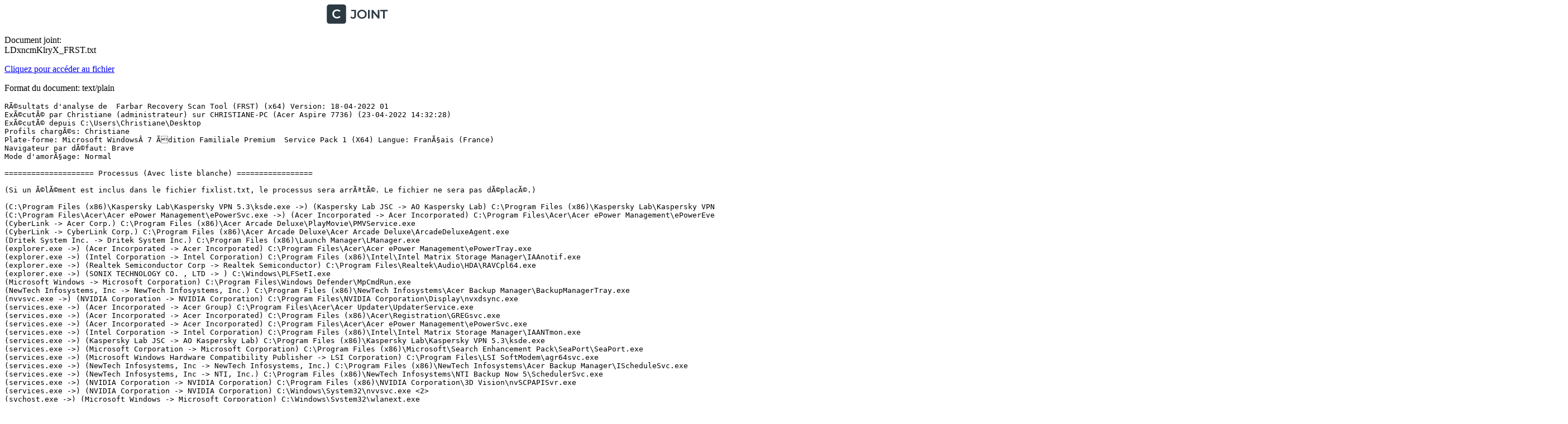

--- FILE ---
content_type: text/plain; charset=utf-8
request_url: https://cjoint.com/doc/22_04/LDxncmKlryX_FRST.txt
body_size: 7613
content:
RÃ©sultats d'analyse de  Farbar Recovery Scan Tool (FRST) (x64) Version: 18-04-2022 01
ExÃ©cutÃ© par Christiane (administrateur) sur CHRISTIANE-PC (Acer Aspire 7736) (23-04-2022 14:32:28)
ExÃ©cutÃ© depuis C:\Users\Christiane\Desktop
Profils chargÃ©s: Christiane
Plate-forme: Microsoft WindowsÂ 7 Ãdition Familiale Premium  Service Pack 1 (X64) Langue: FranÃ§ais (France)
Navigateur par dÃ©faut: Brave
Mode d'amorÃ§age: Normal

==================== Processus (Avec liste blanche) =================

(Si un Ã©lÃ©ment est inclus dans le fichier fixlist.txt, le processus sera arrÃªtÃ©. Le fichier ne sera pas dÃ©placÃ©.)

(C:\Program Files (x86)\Kaspersky Lab\Kaspersky VPN 5.3\ksde.exe ->) (Kaspersky Lab JSC -> AO Kaspersky Lab) C:\Program Files (x86)\Kaspersky Lab\Kaspersky VPN 5.3\ksdeui.exe
(C:\Program Files\Acer\Acer ePower Management\ePowerSvc.exe ->) (Acer Incorporated -> Acer Incorporated) C:\Program Files\Acer\Acer ePower Management\ePowerEvent.exe
(CyberLink -> Acer Corp.) C:\Program Files (x86)\Acer Arcade Deluxe\PlayMovie\PMVService.exe
(CyberLink -> CyberLink Corp.) C:\Program Files (x86)\Acer Arcade Deluxe\Acer Arcade Deluxe\ArcadeDeluxeAgent.exe
(Dritek System Inc. -> Dritek System Inc.) C:\Program Files (x86)\Launch Manager\LManager.exe
(explorer.exe ->) (Acer Incorporated -> Acer Incorporated) C:\Program Files\Acer\Acer ePower Management\ePowerTray.exe
(explorer.exe ->) (Intel Corporation -> Intel Corporation) C:\Program Files (x86)\Intel\Intel Matrix Storage Manager\IAAnotif.exe
(explorer.exe ->) (Realtek Semiconductor Corp -> Realtek Semiconductor) C:\Program Files\Realtek\Audio\HDA\RAVCpl64.exe
(explorer.exe ->) (SONIX TECHNOLOGY CO. , LTD -> ) C:\Windows\PLFSetI.exe
(Microsoft Windows -> Microsoft Corporation) C:\Program Files\Windows Defender\MpCmdRun.exe
(NewTech Infosystems, Inc -> NewTech Infosystems, Inc.) C:\Program Files (x86)\NewTech Infosystems\Acer Backup Manager\BackupManagerTray.exe
(nvvsvc.exe ->) (NVIDIA Corporation -> NVIDIA Corporation) C:\Program Files\NVIDIA Corporation\Display\nvxdsync.exe
(services.exe ->) (Acer Incorporated -> Acer Group) C:\Program Files\Acer\Acer Updater\UpdaterService.exe
(services.exe ->) (Acer Incorporated -> Acer Incorporated) C:\Program Files (x86)\Acer\Registration\GREGsvc.exe
(services.exe ->) (Acer Incorporated -> Acer Incorporated) C:\Program Files\Acer\Acer ePower Management\ePowerSvc.exe
(services.exe ->) (Intel Corporation -> Intel Corporation) C:\Program Files (x86)\Intel\Intel Matrix Storage Manager\IAANTmon.exe
(services.exe ->) (Kaspersky Lab JSC -> AO Kaspersky Lab) C:\Program Files (x86)\Kaspersky Lab\Kaspersky VPN 5.3\ksde.exe
(services.exe ->) (Microsoft Corporation -> Microsoft Corporation) C:\Program Files (x86)\Microsoft\Search Enhancement Pack\SeaPort\SeaPort.exe
(services.exe ->) (Microsoft Windows Hardware Compatibility Publisher -> LSI Corporation) C:\Program Files\LSI SoftModem\agr64svc.exe
(services.exe ->) (NewTech Infosystems, Inc -> NewTech Infosystems, Inc.) C:\Program Files (x86)\NewTech Infosystems\Acer Backup Manager\IScheduleSvc.exe
(services.exe ->) (NewTech Infosystems, Inc -> NTI, Inc.) C:\Program Files (x86)\NewTech Infosystems\NTI Backup Now 5\SchedulerSvc.exe
(services.exe ->) (NVIDIA Corporation -> NVIDIA Corporation) C:\Program Files (x86)\NVIDIA Corporation\3D Vision\nvSCPAPISvr.exe
(services.exe ->) (NVIDIA Corporation -> NVIDIA Corporation) C:\Windows\System32\nvvsvc.exe <2>
(svchost.exe ->) (Microsoft Windows -> Microsoft Corporation) C:\Windows\System32\wlanext.exe

==================== Registre (Avec liste blanche) ===================

(Si un Ã©lÃ©ment est inclus dans le fichier fixlist.txt, l'Ã©lÃ©ment de Registre sera restaurÃ© Ã  la valeur par dÃ©faut ou supprimÃ©. Le fichier ne sera pas dÃ©placÃ©.)

HKLM\...\Run: [SynTPEnh] => C:\Program Files\Synaptics\SynTP\SynTPEnh.exe [1842472 2009-09-18] (Synaptics Incorporated -> Synaptics Incorporated)
HKLM\...\Run: [RtHDVCpl] => C:\Program Files\Realtek\Audio\HDA\RAVCpl64.exe [8060960 2009-08-06] (Realtek Semiconductor Corp -> Realtek Semiconductor)
HKLM\...\Run: [PLFSetI] => C:\Windows\PLFSetI.exe [206208 2010-11-25] (SONIX TECHNOLOGY CO. , LTD -> )
HKLM\...\Run: [MSC] => "c:\Program Files\Microsoft Security Client\msseces.exe" -hide -runkey (Pas de fichier)
HKLM\...\Run: [IAAnotif] => C:\Program Files (x86)\Intel\Intel Matrix Storage Manager\iaanotif.exe [186904 2009-06-05] (Intel Corporation -> Intel Corporation)
HKLM\...\Run: [Bluetooth Connection Assistant] => LBTWIZ.EXE -silent (Pas de fichier)
HKLM\...\Run: [Acer ePower Management] => C:\Program Files\Acer\Acer ePower Management\ePowerTray.exe [818720 2010-02-26] (Acer Incorporated -> Acer Incorporated)
HKLM-x32\...\Run: [PlayMovie] => C:\Program Files (x86)\Acer Arcade Deluxe\PlayMovie\PMVService.exe [181480 2010-01-18] (CyberLink -> Acer Corp.)
HKLM-x32\...\Run: [NeroFilterCheck] => C:\Windows\SysWOW64\NeroCheck.exe [155648 2001-07-09] (Ahead Software Gmbh) [Fichier non signÃ©]
HKLM-x32\...\Run: [Microsoft Default Manager] => C:\Program Files (x86)\Microsoft\Search Enhancement Pack\Default Manager\DefMgr.exe [439568 2010-05-10] (Microsoft Corporation -> Microsoft Corporation)
HKLM-x32\...\Run: [LManager] => C:\Program Files (x86)\Launch Manager\LManager.exe [1094736 2009-11-02] (Dritek System Inc. -> Dritek System Inc.)
HKLM-x32\...\Run: [BCSSync] => C:\Program Files (x86)\Microsoft Office\Office14\BCSSync.exe [91520 2010-03-13] (Microsoft Corporation -> Microsoft Corporation)
HKLM-x32\...\Run: [BackupManagerTray] => C:\Program Files (x86)\NewTech Infosystems\Acer Backup Manager\BackupManagerTray.exe [265984 2010-06-29] (NewTech Infosystems, Inc -> NewTech Infosystems, Inc.)
HKLM-x32\...\Run: [ArcadeDeluxeAgent] => C:\Program Files (x86)\Acer Arcade Deluxe\Acer Arcade Deluxe\ArcadeDeluxeAgent.exe [419112 2009-10-29] (CyberLink -> CyberLink Corp.)
HKLM-x32\...\Run: [Adobe Reader Speed Launcher] => c:\Program Files (x86)\Adobe\Reader 9.0\Reader\Reader_sl.exe [35696 2009-02-28] (Adobe Systems, Incorporated -> Adobe Systems Incorporated)
HKU\S-1-5-21-4071522075-2442597929-1746449056-1000\...\MountPoints2: {3de81fd2-61df-11e8-9829-206a8a1f240b} - E:\.\Driver\DriverInstaller.exe -eject
HKLM\...\Windows x64\Print Processors\Epson Inkjet: C:\Windows\System32\spool\prtprocs\x64\EP0NPP01.DLL [38912 2009-07-14] (Microsoft Windows -> SEIKO EPSON CORPORATION)
HKLM\...\Print\Monitors\Epson Inbox Language Monitor01: C:\Windows\system32\EP0SLM01.DLL [77824 2009-07-14] (Microsoft Windows -> SEIKO EPSON CORPORATION)
HKLM\Software\Microsoft\Active Setup\Installed Components: [{AFE6A462-C574-4B8A-AF43-4CC60DF4563B}] -> C:\Program Files\BraveSoftware\Brave-Browser\Application\100.1.37.116\Installer\chrmstp.exe [2022-04-18] (Brave Software, Inc. -> Brave Software, Inc.) [Fichier non signÃ©]
GroupPolicy: Restriction ? <==== ATTENTION

==================== TÃ¢ches planifiÃ©es (Avec liste blanche) ============

(Si un Ã©lÃ©ment est inclus dans le fichier fixlist.txt, il sera supprimÃ© du Registre. Le fichier ne sera pas dÃ©placÃ©, sauf s'il est inscrit sÃ©parÃ©ment.)

Task: {02EC61D9-5AE0-46CD-9B99-53A36ED64CB4} - System32\Tasks\{FE351440-81DC-4F3F-84A8-ABF673944E78} => C:\Windows\system32\pcalua.exe -a "C:\Programmes divers\ZHPFix\ZHPhep.exe" -d "C:\Programmes divers\ZHPFix"
Task: {1F328ED0-1764-4DA3-9900-836596E1D513} - System32\Tasks\BraveSoftwareUpdateTaskMachineUA => C:\Program Files (x86)\BraveSoftware\Update\BraveUpdate.exe [165120 2022-04-18] (Brave Software, Inc. -> BraveSoftware Inc.) [Fichier non signÃ©]
Task: {2B6F6A6D-146D-46F1-85CE-2D1ED5E5509D} - System32\Tasks\Mozilla\Firefox Default Browser Agent E7CF176E110C211B => C:\Program Files (x86)\Mozilla Firefox\default-browser-agent.exe do-task "E7CF176E110C211B"
Task: {5DC4C037-F73F-4E8A-A0F1-D6842B6CF57A} - System32\Tasks\{8C9A89D0-B2D6-40EF-950B-EBEB26E454B7} => "c:\programmes divers\mozilla firefox\firefox.exe" hxxp://www.skype.com/go/downloading?source=lightinstaller&ver=4.1.0.179.367&LastError=12002
Task: {78E71AA8-5348-42CB-B298-8AF88BEB0CCA} - System32\Tasks\FacebookUpdateTaskUserS-1-5-21-4071522075-2442597929-1746449056-1000Core => C:\Users\Christiane\AppData\Local\Facebook\Update\FacebookUpdate.exe [138096 2014-02-02] (Facebook, Inc. -> Facebook Inc.)
Task: {7AAC7237-9347-4C9B-AAD2-30259F69F0E2} - System32\Tasks\FacebookUpdateTaskUserS-1-5-21-4071522075-2442597929-1746449056-1000UA => C:\Users\Christiane\AppData\Local\Facebook\Update\FacebookUpdate.exe [138096 2014-02-02] (Facebook, Inc. -> Facebook Inc.)
Task: {84695EA3-B1B6-4D1B-980A-7CF77675A3E9} - System32\Tasks\BraveSoftwareUpdateTaskMachineCore => C:\Program Files (x86)\BraveSoftware\Update\BraveUpdate.exe [165120 2022-04-18] (Brave Software, Inc. -> BraveSoftware Inc.) [Fichier non signÃ©]
Task: {D14F74E7-9C2E-40FD-8BE3-FB5C5E7F8C36} - System32\Tasks\CCleanerSkipUAC => C:\Program Files\CCleaner\CCleaner.exe [7175384 2016-12-06] (Piriform Ltd -> Piriform Ltd)
Task: {D834902E-CC0A-40F8-BDBC-1F25F9EA2996} - System32\Tasks\{8054B108-E820-4151-AE4A-EDD4215801FC} => "c:\programmes divers\mozilla firefox\firefox.exe" hxxp://ui.skype.com/ui/0/4.1.0.179.367/fr/abandoninstall?source=lightinstaller&page=tsProblems&LastError=404&installinfo=google-toolbar:notoffered;notincluded,google-chrome:notoffered;notincluded

(Si un Ã©lÃ©ment est inclus dans le fichier fixlist.txt, le fichier tÃ¢che (.job) sera dÃ©placÃ©. Le fichier exÃ©cutÃ© par la tÃ¢che ne sera pas dÃ©placÃ©.)

Task: C:\Windows\Tasks\FacebookUpdateTaskUserS-1-5-21-4071522075-2442597929-1746449056-1000Core.job => C:\Users\Christiane\AppData\Local\Facebook\Update\FacebookUpdate.exe
Task: C:\Windows\Tasks\FacebookUpdateTaskUserS-1-5-21-4071522075-2442597929-1746449056-1000UA.job => C:\Users\Christiane\AppData\Local\Facebook\Update\FacebookUpdate.exe

==================== Internet (Avec liste blanche) ====================

(Si un Ã©lÃ©ment est inclus dans le fichier fixlist.txt, s'il s'agit d'un Ã©lÃ©ment du Registre, il sera supprimÃ© ou restaurÃ© Ã  la valeur par dÃ©faut.)

Tcpip\Parameters: [DhcpNameServer] 192.168.1.1 192.168.1.1
Tcpip\..\Interfaces\{292B3F29-1954-452B-B8EE-6DC0D4D86757}: [DhcpNameServer] 192.168.1.1 192.168.1.1
Tcpip\..\Interfaces\{D05C5E21-5063-4C8A-92C5-266608F2BFD5}: [NameServer] 8.8.8.8,8.8.4.4

Edge: 
=======
Edge Profile: C:\Users\Christiane\AppData\Local\Microsoft\Edge\User Data\Default [2022-04-20]
Edge StartupUrls: Default -> "hxxps://mail02.orange.fr/appsuite/#!&app=io.ox/mail&folder=default0/INBOX"
Edge HKU\S-1-5-21-4071522075-2442597929-1746449056-1000\SOFTWARE\Microsoft\Edge\Extensions\...\Edge\Extension: [elhpdacimkjpccooodognopfhbdgnpbk]

FireFox:
========
FF DefaultProfile: fk6i3i3h.default-1597597810631
FF ProfilePath: C:\Users\Christiane\AppData\Roaming\Mozilla\Firefox\Profiles\fk6i3i3h.default-1597597810631 [2022-04-23]
FF Homepage: Mozilla\Firefox\Profiles\fk6i3i3h.default-1597597810631 -> hxxps://fr.audiofanzine.com/forums/101255/
FF Extension: (uBlock Origin) - C:\Users\Christiane\AppData\Roaming\Mozilla\Firefox\Profiles\fk6i3i3h.default-1597597810631\Extensions\uBlock0@raymondhill.net.xpi [2022-04-08]
FF HKLM-x32\...\Firefox\Extensions: [msntoolbar@msn.com] - C:\Program Files (x86)\MSN Toolbar\Platform\6.0.2282.0\Firefox
FF Extension: (Bing Bar) - C:\Program Files (x86)\MSN Toolbar\Platform\6.0.2282.0\Firefox [2010-11-25] [] [non signÃ©]
FF HKLM-x32\...\Firefox\Extensions: [{27182e60-b5f3-411c-b545-b44205977502}] - C:\Program Files (x86)\Microsoft\Search Enhancement Pack\Search Helper\firefoxextension\SearchHelperExtension
FF Extension: (Search Helper Extension) - C:\Program Files (x86)\Microsoft\Search Enhancement Pack\Search Helper\firefoxextension\SearchHelperExtension [2010-11-25] [] [non signÃ©]
FF HKLM-x32\...\Firefox\Extensions: [{3252b9ae-c69a-4eaf-9502-dc9c1f6c009e}] - C:\Program Files (x86)\Microsoft\Search Enhancement Pack\Default Manager\DMExtension
FF Extension: (Default Manager) - C:\Program Files (x86)\Microsoft\Search Enhancement Pack\Default Manager\DMExtension [2010-11-25] [] [non signÃ©]
FF Plugin: @microsoft.com/GENUINE -> disabled [Pas de fichier]
FF Plugin: @microsoft.com/OfficeAuthz,version=14.0 -> C:\PROGRA~1\MICROS~2\Office14\NPAUTHZ.DLL [2010-01-09] (Microsoft Corporation -> Microsoft Corporation)
FF Plugin-x32: @microsoft.com/GENUINE -> disabled [Pas de fichier]
FF Plugin-x32: @Microsoft.com/NpWinExt,version=5.0 -> C:\Program Files (x86)\MSN Toolbar\Platform\6.0.2282.0\npwinext.dll [2010-08-13] (Microsoft Corporation -> Microsoft Corporation)
FF Plugin-x32: @microsoft.com/OfficeAuthz,version=14.0 -> C:\PROGRA~2\MICROS~4\Office14\NPAUTHZ.DLL [2010-01-09] (Microsoft Corporation -> Microsoft Corporation)
FF Plugin-x32: @microsoft.com/SharePoint,version=14.0 -> C:\PROGRA~2\MICROS~4\Office14\NPSPWRAP.DLL [2010-03-24] (Microsoft Corporation -> Microsoft Corporation)
FF Plugin-x32: @microsoft.com/WLPG,version=14.0.8117.0416 -> C:\Program Files (x86)\Windows Live\Photo Gallery\NPWLPG.dll [2010-04-17] (Microsoft Corporation -> Microsoft Corporation)
FF Plugin-x32: @nvidia.com/3DVision -> C:\Program Files (x86)\NVIDIA Corporation\3D Vision\npnv3dv.dll [2016-11-14] (NVIDIA Corporation PE Sign v2016 -> NVIDIA Corporation) [Fichier non signÃ©]
FF Plugin-x32: @nvidia.com/3DVisionStreaming -> C:\Program Files (x86)\NVIDIA Corporation\3D Vision\npnv3dvstreaming.dll [2016-11-14] (NVIDIA Corporation PE Sign v2016 -> NVIDIA Corporation) [Fichier non signÃ©]
FF Plugin HKU\S-1-5-21-4071522075-2442597929-1746449056-1000: @Skype Limited.com/Facebook Video Calling Plugin -> C:\Users\Christiane\AppData\Local\Facebook\Video\Skype\npFacebookVideoCalling.dll [2014-07-24] (Skype Software Sarl -> Skype Limited)
FF ExtraCheck: C:\Program Files (x86)\mozilla firefox\defaults\pref\kl_prefs_62fbb8f7_c917_4cf7_957a_aad2b8fa768c.js [2020-04-10] <==== ATTENTION (Pointe vers un fichier *.cfg)
FF ExtraCheck: C:\Program Files (x86)\mozilla firefox\kl_config_62fbb8f7_c917_4cf7_957a_aad2b8fa768c.cfg [2020-04-10] <==== ATTENTION

Chrome: 
=======
CHR Profile: C:\Users\Christiane\AppData\Local\Google\Chrome\User Data\Default [2022-04-18]
CHR StartupUrls: Default -> "hxxps://mail02.orange.fr/appsuite/#!&app=io.ox/mail&folder=default0/INBOX","hxxp://audiofanzine.com/"
CHR Extension: (Slides) - C:\Users\Christiane\AppData\Local\Google\Chrome\User Data\Default\Extensions\aapocclcgogkmnckokdopfmhonfmgoek [2022-04-18]
CHR Extension: (Docs) - C:\Users\Christiane\AppData\Local\Google\Chrome\User Data\Default\Extensions\aohghmighlieiainnegkcijnfilokake [2022-04-18]
CHR Extension: (GoogleÂ Drive) - C:\Users\Christiane\AppData\Local\Google\Chrome\User Data\Default\Extensions\apdfllckaahabafndbhieahigkjlhalf [2022-04-18]
CHR Extension: (YouTube) - C:\Users\Christiane\AppData\Local\Google\Chrome\User Data\Default\Extensions\blpcfgokakmgnkcojhhkbfbldkacnbeo [2022-04-18]
CHR Extension: (Sheets) - C:\Users\Christiane\AppData\Local\Google\Chrome\User Data\Default\Extensions\felcaaldnbdncclmgdcncolpebgiejap [2022-04-18]
CHR Extension: (GoogleÂ Docs hors connexion) - C:\Users\Christiane\AppData\Local\Google\Chrome\User Data\Default\Extensions\ghbmnnjooekpmoecnnnilnnbdlolhkhi [2022-04-18]
CHR Extension: (Paiements via le ChromeÂ WebÂ Store) - C:\Users\Christiane\AppData\Local\Google\Chrome\User Data\Default\Extensions\nmmhkkegccagdldgiimedpiccmgmieda [2022-04-18]
CHR Extension: (Gmail) - C:\Users\Christiane\AppData\Local\Google\Chrome\User Data\Default\Extensions\pjkljhegncpnkpknbcohdijeoejaedia [2022-04-18]
CHR HKLM\...\Chrome\Extension: [elhpdacimkjpccooodognopfhbdgnpbk] - hxxps://chrome.google.com/webstore/detail/elhpdacimkjpccooodognopfhbdgnpbk
CHR HKLM\...\Chrome\Extension: [flliilndjeohchalpbbcdekjklbdgfkk]
CHR HKLM-x32\...\Chrome\Extension: [elhpdacimkjpccooodognopfhbdgnpbk] - hxxps://chrome.google.com/webstore/detail/elhpdacimkjpccooodognopfhbdgnpbk
CHR HKLM-x32\...\Chrome\Extension: [flliilndjeohchalpbbcdekjklbdgfkk]

Brave: 
=======
BRA Profile: C:\Users\Christiane\AppData\Local\BraveSoftware\Brave-Browser\User Data\Default [2022-04-20]
BRA Extension: (Brave Local Data Files Updater) - C:\Users\Christiane\AppData\Local\BraveSoftware\Brave-Browser\User Data\afalakplffnnnlkncjhbmahjfjhmlkal [2022-04-20]
BRA Extension: (Brave NTP background images) - C:\Users\Christiane\AppData\Local\BraveSoftware\Brave-Browser\User Data\aoojcmojmmcbpfgoecoadbdpnagfchel [2022-04-18]
BRA Extension: (Wallet Data Files Updater) - C:\Users\Christiane\AppData\Local\BraveSoftware\Brave-Browser\User Data\BraveWallet [2022-04-18]
BRA Extension: (Brave Ad Block Updater (Default)) - C:\Users\Christiane\AppData\Local\BraveSoftware\Brave-Browser\User Data\cffkpbalmllkdoenhmdmpbkajipdjfam [2022-04-19]
BRA Extension: (Brave Ad Block Updater (AdGuard FranÃ§ais)) - C:\Users\Christiane\AppData\Local\BraveSoftware\Brave-Browser\User Data\emaecjinaegfkoklcdafkiocjhoeilao [2022-04-19]
BRA Extension: (Brave NTP Super Referrer mapping table) - C:\Users\Christiane\AppData\Local\BraveSoftware\Brave-Browser\User Data\heplpbhjcbmiibdlchlanmdenffpiibo [2022-04-18]
BRA Extension: (Brave SpeedReader Updater) - C:\Users\Christiane\AppData\Local\BraveSoftware\Brave-Browser\User Data\jicbkmdloagakknpihibphagfckhjdih [2022-04-18]
BRA Extension: (Brave NTP sponsored images) - C:\Users\Christiane\AppData\Local\BraveSoftware\Brave-Browser\User Data\lcenblphbmngnohghkhpojmpflebkcpd [2022-04-20]
BRA Extension: (Brave HTTPS Everywhere Updater) - C:\Users\Christiane\AppData\Local\BraveSoftware\Brave-Browser\User Data\oofiananboodjbbmdelgdommihjbkfag [2022-04-19]

==================== Services (Avec liste blanche) ===================

(Si un Ã©lÃ©ment est inclus dans le fichier fixlist.txt, il sera supprimÃ© du Registre. Le fichier ne sera pas dÃ©placÃ©, sauf s'il est inscrit sÃ©parÃ©ment.)

R2 AgereModemAudio; C:\Program Files\LSI SoftModem\agr64svc.exe [16896 2009-03-28] (Microsoft Windows Hardware Compatibility Publisher -> LSI Corporation)
S4 AVP20.0; C:\Program Files (x86)\Kaspersky Lab\Kaspersky Free 20.0\avp.exe [357416 2019-03-21] (Kaspersky Lab -> AO Kaspersky Lab)
S2 brave; C:\Program Files (x86)\BraveSoftware\Update\BraveUpdate.exe [165120 2022-04-18] (Brave Software, Inc. -> BraveSoftware Inc.) [Fichier non signÃ©]
S3 bravem; C:\Program Files (x86)\BraveSoftware\Update\BraveUpdate.exe [165120 2022-04-18] (Brave Software, Inc. -> BraveSoftware Inc.) [Fichier non signÃ©]
S3 clr_optimization_v2.0.50727_64; C:\Windows\Microsoft.NET\Framework64\v2.0.50727\mscorsvw.exe [89920 2009-06-10] (Microsoft Corporation -> Microsoft Corporation)
S2 clr_optimization_v4.0.30319_64; C:\Windows\Microsoft.NET\Framework64\v4.0.30319\mscorsvw.exe [124088 2015-06-19] (Microsoft Dynamic Code Publisher -> Microsoft Corporation)
S4 klvssbridge64_20.0; C:\Program Files (x86)\Kaspersky Lab\Kaspersky Free 20.0\x64\vssbridge64.exe [438928 2019-03-21] (Kaspersky Lab -> AO Kaspersky Lab)
S3 kpm_launch_service; C:\Program Files (x86)\Kaspersky Lab\Kaspersky Password Manager 9.0.2\kpm_service.exe [354152 2020-02-20] (Kaspersky Lab -> AO Kaspersky Lab)
R2 KSDE5.3; C:\Program Files (x86)\Kaspersky Lab\Kaspersky VPN 5.3\ksde.exe [447104 2021-06-10] (Kaspersky Lab JSC -> AO Kaspersky Lab)
S3 MWLService; C:\Program Files (x86)\EgisTec MyWinLocker\x86\MWLService.exe [305520 2010-05-27] (EGIS TECHNOLOGY INC. -> Egis Technology Inc.)
R2 WinDefend; C:\Program Files\Windows Defender\mpsvc.dll [1011712 2009-07-14] (Microsoft Windows -> Microsoft Corporation)

===================== Pilotes (Avec liste blanche) ===================

(Si un Ã©lÃ©ment est inclus dans le fichier fixlist.txt, il sera supprimÃ© du Registre. Le fichier ne sera pas dÃ©placÃ©, sauf s'il est inscrit sÃ©parÃ©ment.)

S3 androidusb; C:\Windows\System32\Drivers\androidusb.sys [31744 2009-09-16] (Microsoft Windows Hardware Compatibility Publisher -> Google Inc)
S3 cdrombus; C:\Windows\System32\Drivers\cdrombus.sys [25088 2012-08-22] (Microsoft Windows Hardware Compatibility Publisher -> Windows (R) Codename Longhorn DDK provider)
R0 cm_km; C:\Windows\System32\DRIVERS\cm_km.sys [246912 2019-02-16] (Kaspersky Lab -> AO Kaspersky Lab)
R0 kl1; C:\Windows\System32\DRIVERS\kl1.sys [531584 2019-03-18] (Kaspersky Lab -> AO Kaspersky Lab)
R0 klbackupdisk; C:\Windows\System32\DRIVERS\klbackupdisk.sys [79768 2020-04-14] (Kaspersky Lab -> AO Kaspersky Lab)
R1 klbackupflt; C:\Windows\System32\DRIVERS\klbackupflt.sys [145504 2020-02-07] (Kaspersky Lab -> AO Kaspersky Lab)
R1 kldisk; C:\Windows\System32\DRIVERS\kldisk.sys [93312 2019-03-12] (Kaspersky Lab -> AO Kaspersky Lab)
R3 klflt; C:\Windows\System32\DRIVERS\klflt.sys [251800 2020-04-14] (Kaspersky Lab -> AO Kaspersky Lab)
R1 klgse; C:\Windows\System32\DRIVERS\klgse.sys [633600 2020-04-29] (Kaspersky Lab -> AO Kaspersky Lab)
R1 klhk; C:\Windows\System32\DRIVERS\klhk.sys [1217792 2020-04-29] (Kaspersky Lab -> AO Kaspersky Lab)
R1 KLIF; C:\Windows\System32\DRIVERS\klif.sys [998296 2020-04-14] (Kaspersky Lab -> AO Kaspersky Lab)
R1 klim6; C:\Windows\System32\DRIVERS\klim6.sys [58192 2019-03-19] (Kaspersky Lab -> AO Kaspersky Lab)
R3 klkbdflt; C:\Windows\System32\DRIVERS\klkbdflt.sys [79760 2020-04-14] (Kaspersky Lab -> AO Kaspersky Lab)
R3 klmouflt; C:\Windows\System32\DRIVERS\klmouflt.sys [59512 2019-03-18] (Kaspersky Lab -> AO Kaspersky Lab)
R1 klpd; C:\Windows\System32\DRIVERS\klpd.sys [51328 2019-03-13] (Kaspersky Lab -> AO Kaspersky Lab)
R3 kltap; C:\Windows\System32\DRIVERS\kltap.sys [55592 2021-02-19] (AnchorFree Inc -> The OpenVPN Project)
S4 klwfp; C:\Windows\System32\DRIVERS\klwfp.sys [105600 2019-03-05] (Kaspersky Lab -> AO Kaspersky Lab)
R1 klwtp; C:\Windows\System32\DRIVERS\klwtp.sys [211048 2020-02-07] (Kaspersky Lab -> AO Kaspersky Lab)
R1 kneps; C:\Windows\System32\DRIVERS\kneps.sys [232344 2020-04-14] (Kaspersky Lab -> AO Kaspersky Lab)
S3 L1E; C:\Windows\System32\DRIVERS\L1E62x64.sys [54272 2009-06-20] (Microsoft Windows -> Atheros Communications, Inc.)
S3 RtsUIR; system32\DRIVERS\Rts516xIR.sys [X]
S3 USBCCID; system32\DRIVERS\RtsUCcid.sys [X]

==================== NetSvcs (Avec liste blanche) ===================

(Si un Ã©lÃ©ment est inclus dans le fichier fixlist.txt, il sera supprimÃ© du Registre. Le fichier ne sera pas dÃ©placÃ©, sauf s'il est inscrit sÃ©parÃ©ment.)


==================== Un mois (crÃ©Ã©s) (Avec liste blanche) =========

(Si un Ã©lÃ©ment est inclus dans le fichier fixlist.txt, le fichier/dossier sera dÃ©placÃ©.)

2022-04-23 14:32 - 2022-04-23 14:42 - 000022393 _____ C:\Users\Christiane\Desktop\FRST.txt
2022-04-23 14:11 - 2022-04-23 14:11 - 000285188 _____ C:\Users\Christiane\Desktop\ZHPDiag.txt
2022-04-23 13:38 - 2022-04-23 13:38 - 000257228 _____ C:\Users\Christiane\Desktop\ZHPCleaner (S).txt
2022-04-23 12:54 - 2022-04-23 12:54 - 008069269 _____ C:\Users\Christiane\Downloads\lardeche-vue-par-jean-ferrat.mp4
2022-04-21 19:12 - 2022-04-21 19:12 - 009789899 _____ C:\Users\Christiane\Downloads\VID-20190607-WA0045.mp4
2022-04-21 19:09 - 2022-04-21 19:09 - 002691584 _____ C:\Users\Christiane\Downloads\Pyr.Or. Pays Basque 1_01.pps
2022-04-21 19:07 - 2022-04-21 19:07 - 010335943 _____ C:\Users\Christiane\Downloads\Hallelujah_au_bord_du_Titicaca_1_.mp4
2022-04-21 19:03 - 2022-04-21 19:03 - 007483439 _____ C:\Users\Christiane\Downloads\HARMONICA GUILLAUME TELL.mp4
2022-04-21 07:28 - 2022-04-21 07:28 - 000001391 _____ C:\Users\Christiane\Downloads\isrgrootx1.der
2022-04-20 19:07 - 2022-04-20 19:07 - 003295944 _____ (Nicolas Coolman) C:\Users\Christiane\Desktop\ZHPCleaner.exe
2022-04-20 18:49 - 2022-04-20 18:49 - 002366464 _____ (Farbar) C:\Users\Christiane\Desktop\FRST64.exe
2022-04-19 21:44 - 2022-04-19 21:44 - 000403957 _____ C:\Users\Christiane\Desktop\ZHPCleaner (S).html
2022-04-19 21:12 - 2022-04-19 21:12 - 003295944 _____ (Nicolas Coolman) C:\Users\Christiane\Desktop\zhpcleaner_2022-4-15-25_fr_433513.exe
2022-04-18 22:14 - 2022-04-23 14:36 - 000000000 ____D C:\FRST
2022-04-18 21:44 - 2022-04-19 21:13 - 000000000 ____D C:\Users\Christiane\AppData\Local\ZHP
2022-04-18 21:43 - 2022-04-18 21:43 - 003482312 _____ (Nicolas Coolman) C:\Users\Christiane\Desktop\ZHPSuite.exe
2022-04-18 18:31 - 2022-04-18 18:31 - 000003160 _____ C:\Windows\system32\Tasks\{FE351440-81DC-4F3F-84A8-ABF673944E78}
2022-04-18 18:27 - 2022-04-18 18:27 - 000001642 _____ C:\Users\Public\Desktop\ZHPFix.lnk
2022-04-18 18:27 - 2022-04-18 18:27 - 000000000 ____D C:\ProgramData\Microsoft\Windows\Start Menu\Programs\ZHP
2022-04-18 18:26 - 2022-04-18 18:26 - 003521467 _____ (Nicolas Coolman ) C:\Users\Christiane\Downloads\ZHPFix.exe
2022-04-18 18:12 - 2022-04-18 18:12 - 000002365 _____ C:\ProgramData\Microsoft\Windows\Start Menu\Programs\Brave.lnk
2022-04-18 18:12 - 2022-04-18 18:12 - 000000000 ____D C:\Program Files\BraveSoftware
2022-04-18 18:08 - 2022-04-18 18:08 - 000003512 _____ C:\Windows\system32\Tasks\BraveSoftwareUpdateTaskMachineUA
2022-04-18 18:08 - 2022-04-18 18:08 - 000003384 _____ C:\Windows\system32\Tasks\BraveSoftwareUpdateTaskMachineCore
2022-04-18 18:08 - 2022-04-18 18:08 - 000000000 ____D C:\Program Files (x86)\BraveSoftware
2022-04-18 18:07 - 2022-04-18 18:12 - 000000000 ____D C:\Users\Christiane\AppData\Local\BraveSoftware
2022-04-18 18:05 - 2022-04-18 18:05 - 001293840 _____ (BraveSoftware Inc.) C:\Users\Christiane\Downloads\BraveBrowserSetup-CLU884.exe
2022-04-18 13:05 - 2022-04-23 12:50 - 000002231 _____ C:\ProgramData\Microsoft\Windows\Start Menu\Programs\Microsoft Edge.lnk
2022-04-18 13:02 - 2022-04-18 13:02 - 000003534 _____ C:\Windows\system32\Tasks\MicrosoftEdgeUpdateTaskMachineUA
2022-04-18 13:02 - 2022-04-18 13:02 - 000003406 _____ C:\Windows\system32\Tasks\MicrosoftEdgeUpdateTaskMachineCore
2022-04-18 12:52 - 2022-04-18 12:52 - 001481400 _____ (Orange) C:\Users\Christiane\Downloads\Orange-assistant-page-de-demarrage.exe
2022-04-18 12:44 - 2022-04-20 18:52 - 000000000 ____D C:\Program Files (x86)\Google
2022-04-18 12:44 - 2022-04-18 12:54 - 000000000 ____D C:\Users\Christiane\AppData\Local\Google
2022-04-18 12:44 - 2022-04-18 12:44 - 001343320 _____ (Google LLC) C:\Users\Christiane\Downloads\ChromeSetup(1).exe
2022-04-18 12:43 - 2022-04-18 12:43 - 001343320 _____ (Google LLC) C:\Users\Christiane\Downloads\ChromeSetup.exe
2022-04-18 08:49 - 2022-04-18 08:49 - 005306938 _____ C:\Users\Christiane\Downloads\VID-20220126-WA0000.mp4
2022-04-18 08:48 - 2022-04-18 08:48 - 002099213 _____ C:\Users\Christiane\Downloads\VID-20220324-WA0002.mp4
2022-04-15 17:28 - 2022-04-15 17:28 - 013413599 _____ C:\Users\Christiane\Downloads\VIDEO-2020-08-18-09-31-491.mp4
2022-04-15 17:26 - 2022-04-15 17:26 - 002304461 _____ C:\Users\Christiane\Downloads\Le gardien de but.mp4
2022-04-14 19:18 - 2022-04-14 19:18 - 000000000 ____D C:\Windows\system32\Tasks\Mozilla
2022-04-12 19:12 - 2022-04-12 19:12 - 004202036 _____ C:\Users\Christiane\Downloads\RECYCLAGE_EN_AFRIQUE_._._sv_111.mp4
2022-04-10 08:02 - 2022-04-10 08:02 - 011478398 _____ C:\Users\Christiane\Downloads\statue_de_la_liberte.mp4
2022-04-05 19:24 - 2022-04-05 19:24 - 000603832 _____ C:\Users\Christiane\Downloads\macron va parler.mp4
2022-04-05 18:54 - 2022-04-05 18:54 - 006825004 _____ C:\Users\Christiane\Downloads\Statues inÃ©dites (H.Ley).mp4
2022-04-05 18:52 - 2022-04-05 18:52 - 005426982 _____ C:\Users\Christiane\Downloads\en manque de boulot.mp4
2022-04-05 18:48 - 2022-04-05 18:48 - 006585108 _____ C:\Users\Christiane\Downloads\acces_interdit_aux_femmes____1111-1111_01.mp4
2022-04-03 13:08 - 2022-04-03 13:08 - 006564864 _____ C:\Users\Christiane\Downloads\VISITAMOS_EL_KREMLIN.pps
2022-03-29 18:58 - 2022-03-29 18:58 - 005639453 _____ C:\Users\Christiane\Downloads\VID-20211228-WA0003.mp4
2022-03-28 19:06 - 2022-03-28 19:06 - 002602256 _____ C:\Users\Christiane\Downloads\VID-20201210-WA0000__medecine_chinoise_01.mp4
2022-03-24 19:26 - 2022-03-24 19:26 - 005806080 _____ C:\Users\Christiane\Downloads\heeracleion21111111-2.pps
2022-03-24 19:19 - 2022-03-24 19:19 - 007625006 _____ C:\Users\Christiane\Downloads\VID-20210616-WA0000.mp4

==================== Un mois (modifiÃ©s) ==================

(Si un Ã©lÃ©ment est inclus dans le fichier fixlist.txt, le fichier/dossier sera dÃ©placÃ©.)

2022-04-23 14:35 - 2020-04-10 07:15 - 000000000 ____D C:\ProgramData\Kaspersky Lab
2022-04-23 14:32 - 2011-03-22 16:02 - 000003976 _____ C:\Windows\system32\Tasks\User_Feed_Synchronization-{5FE46448-4A2F-4820-A8FC-EDC3A63EC373}
2022-04-23 14:31 - 2016-12-04 19:20 - 000000000 ____D C:\Users\Christiane\AppData\LocalLow\Mozilla
2022-04-23 14:29 - 2022-02-12 07:55 - 000000000 ____D C:\ProgramData\Mozilla-1de4eec8-1241-4177-a864-e594e8d1fb38
2022-04-23 14:11 - 2016-12-24 11:43 - 000000000 ____D C:\Users\Christiane\AppData\Roaming\ZHP
2022-04-23 12:45 - 2009-07-14 06:45 - 000025840 ____H C:\Windows\system32\7B296FB0-376B-497e-B012-9C450E1B7327-5P-1.C7483456-A289-439d-8115-601632D005A0
2022-04-23 12:45 - 2009-07-14 06:45 - 000025840 ____H C:\Windows\system32\7B296FB0-376B-497e-B012-9C450E1B7327-5P-0.C7483456-A289-439d-8115-601632D005A0
2022-04-23 12:42 - 2010-11-26 05:48 - 000747910 _____ C:\Windows\system32\perfh00C.dat
2022-04-23 12:42 - 2010-11-26 05:48 - 000150402 _____ C:\Windows\system32\perfc00C.dat
2022-04-23 12:42 - 2009-07-14 07:13 - 001669656 _____ C:\Windows\system32\PerfStringBackup.INI
2022-04-23 12:42 - 2009-07-14 05:20 - 000000000 ____D C:\Windows\inf
2022-04-23 12:38 - 2010-11-25 20:58 - 000000000 ____D C:\ProgramData\NVIDIA
2022-04-23 12:38 - 2009-07-14 07:08 - 000000006 ____H C:\Windows\Tasks\SA.DAT
2022-04-20 18:25 - 2014-02-02 16:20 - 000000948 _____ C:\Windows\Tasks\FacebookUpdateTaskUserS-1-5-21-4071522075-2442597929-1746449056-1000UA.job
2022-04-18 22:54 - 2013-06-10 21:16 - 000000132 _____ C:\Windows\winamp.ini
2022-04-18 18:27 - 2013-06-10 21:06 - 000000000 ____D C:\Programmes divers
2022-04-15 07:18 - 2016-10-21 12:50 - 000000000 ____D C:\Program Files (x86)\Mozilla Firefox
2022-04-14 19:18 - 2020-10-05 22:21 - 000003530 _____ C:\Windows\wininit.ini
2022-03-30 19:03 - 2009-07-14 07:08 - 000032482 _____ C:\Windows\Tasks\SCHEDLGU.TXT
2022-03-25 20:02 - 2011-04-20 14:23 - 000000000 ____D C:\Users\Christiane\AppData\Local\Paint.NET

==================== Fichiers Ã  la racine de certains dossiers ========

2011-10-17 18:32 - 2011-10-17 18:33 - 000033134 _____ () C:\Users\Christiane\AppData\Roaming\UserTile.png
2013-08-09 18:12 - 2017-05-09 20:53 - 000007168 _____ () C:\Users\Christiane\AppData\Local\DCBC2A71-70D8-4DAN-EHR8-E0D61DEA3FDF.ini

==================== SigCheck ============================

(Il n'y a pas de correction automatique pour les fichiers qui ne satisfont pas Ã  la vÃ©rification.)


LastRegBack: 2022-04-13 19:04
==================== Fin de FRST.txt ========================